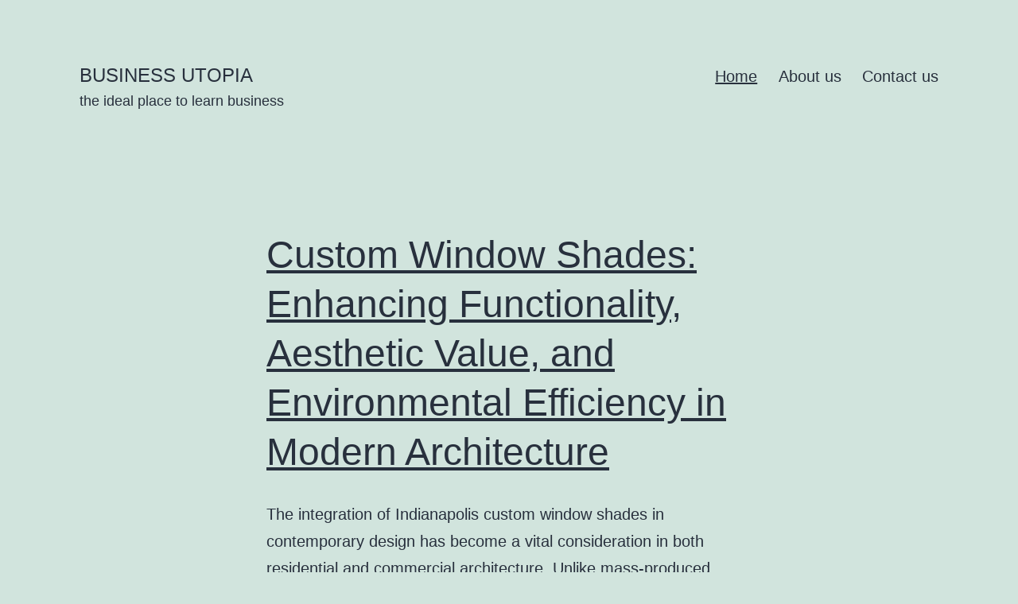

--- FILE ---
content_type: text/html; charset=UTF-8
request_url: https://www.eastsumba.com/Business,%20Industries,%20Management,%20Marketing,%20Finance,%20Services,%20Construction,%20Health/fence-cleaning/
body_size: 14807
content:
<!doctype html>
<html lang="en-US" >
<head>
	<meta charset="UTF-8" />
	<meta name="viewport" content="width=device-width, initial-scale=1.0" />
	<meta name='robots' content='index, follow, max-image-preview:large, max-snippet:-1, max-video-preview:-1' />

	<!-- This site is optimized with the Yoast SEO plugin v17.5 - https://yoast.com/wordpress/plugins/seo/ -->
	<title>Business Utopia - the ideal place to learn business</title>
	<meta name="description" content="the ideal place to learn business" />
	<link rel="canonical" href="https://www.eastsumba.com/" />
	<link rel="next" href="https://www.eastsumba.com/page/2/" />
	<meta property="og:locale" content="en_US" />
	<meta property="og:type" content="website" />
	<meta property="og:title" content="Business Utopia" />
	<meta property="og:description" content="the ideal place to learn business" />
	<meta property="og:url" content="https://www.eastsumba.com/" />
	<meta property="og:site_name" content="Business Utopia" />
	<meta name="twitter:card" content="summary_large_image" />
	<script type="application/ld+json" class="yoast-schema-graph">{"@context":"https://schema.org","@graph":[{"@type":"WebSite","@id":"https://www.eastsumba.com/#website","url":"https://www.eastsumba.com/","name":"Business Utopia","description":"the ideal place to learn business","potentialAction":[{"@type":"SearchAction","target":{"@type":"EntryPoint","urlTemplate":"https://www.eastsumba.com/?s={search_term_string}"},"query-input":"required name=search_term_string"}],"inLanguage":"en-US"},{"@type":"CollectionPage","@id":"https://www.eastsumba.com/#webpage","url":"https://www.eastsumba.com/","name":"Business Utopia - the ideal place to learn business","isPartOf":{"@id":"https://www.eastsumba.com/#website"},"description":"the ideal place to learn business","breadcrumb":{"@id":"https://www.eastsumba.com/#breadcrumb"},"inLanguage":"en-US","potentialAction":[{"@type":"ReadAction","target":["https://www.eastsumba.com/"]}]},{"@type":"BreadcrumbList","@id":"https://www.eastsumba.com/#breadcrumb","itemListElement":[{"@type":"ListItem","position":1,"name":"Home"}]}]}</script>
	<!-- / Yoast SEO plugin. -->


<link rel="alternate" type="application/rss+xml" title="Business Utopia &raquo; Feed" href="https://www.eastsumba.com/feed/" />
<style id='wp-img-auto-sizes-contain-inline-css'>
img:is([sizes=auto i],[sizes^="auto," i]){contain-intrinsic-size:3000px 1500px}
/*# sourceURL=wp-img-auto-sizes-contain-inline-css */
</style>
<style id='wp-emoji-styles-inline-css'>

	img.wp-smiley, img.emoji {
		display: inline !important;
		border: none !important;
		box-shadow: none !important;
		height: 1em !important;
		width: 1em !important;
		margin: 0 0.07em !important;
		vertical-align: -0.1em !important;
		background: none !important;
		padding: 0 !important;
	}
/*# sourceURL=wp-emoji-styles-inline-css */
</style>
<style id='wp-block-library-inline-css'>
:root{--wp-block-synced-color:#7a00df;--wp-block-synced-color--rgb:122,0,223;--wp-bound-block-color:var(--wp-block-synced-color);--wp-editor-canvas-background:#ddd;--wp-admin-theme-color:#007cba;--wp-admin-theme-color--rgb:0,124,186;--wp-admin-theme-color-darker-10:#006ba1;--wp-admin-theme-color-darker-10--rgb:0,107,160.5;--wp-admin-theme-color-darker-20:#005a87;--wp-admin-theme-color-darker-20--rgb:0,90,135;--wp-admin-border-width-focus:2px}@media (min-resolution:192dpi){:root{--wp-admin-border-width-focus:1.5px}}.wp-element-button{cursor:pointer}:root .has-very-light-gray-background-color{background-color:#eee}:root .has-very-dark-gray-background-color{background-color:#313131}:root .has-very-light-gray-color{color:#eee}:root .has-very-dark-gray-color{color:#313131}:root .has-vivid-green-cyan-to-vivid-cyan-blue-gradient-background{background:linear-gradient(135deg,#00d084,#0693e3)}:root .has-purple-crush-gradient-background{background:linear-gradient(135deg,#34e2e4,#4721fb 50%,#ab1dfe)}:root .has-hazy-dawn-gradient-background{background:linear-gradient(135deg,#faaca8,#dad0ec)}:root .has-subdued-olive-gradient-background{background:linear-gradient(135deg,#fafae1,#67a671)}:root .has-atomic-cream-gradient-background{background:linear-gradient(135deg,#fdd79a,#004a59)}:root .has-nightshade-gradient-background{background:linear-gradient(135deg,#330968,#31cdcf)}:root .has-midnight-gradient-background{background:linear-gradient(135deg,#020381,#2874fc)}:root{--wp--preset--font-size--normal:16px;--wp--preset--font-size--huge:42px}.has-regular-font-size{font-size:1em}.has-larger-font-size{font-size:2.625em}.has-normal-font-size{font-size:var(--wp--preset--font-size--normal)}.has-huge-font-size{font-size:var(--wp--preset--font-size--huge)}.has-text-align-center{text-align:center}.has-text-align-left{text-align:left}.has-text-align-right{text-align:right}.has-fit-text{white-space:nowrap!important}#end-resizable-editor-section{display:none}.aligncenter{clear:both}.items-justified-left{justify-content:flex-start}.items-justified-center{justify-content:center}.items-justified-right{justify-content:flex-end}.items-justified-space-between{justify-content:space-between}.screen-reader-text{border:0;clip-path:inset(50%);height:1px;margin:-1px;overflow:hidden;padding:0;position:absolute;width:1px;word-wrap:normal!important}.screen-reader-text:focus{background-color:#ddd;clip-path:none;color:#444;display:block;font-size:1em;height:auto;left:5px;line-height:normal;padding:15px 23px 14px;text-decoration:none;top:5px;width:auto;z-index:100000}html :where(.has-border-color){border-style:solid}html :where([style*=border-top-color]){border-top-style:solid}html :where([style*=border-right-color]){border-right-style:solid}html :where([style*=border-bottom-color]){border-bottom-style:solid}html :where([style*=border-left-color]){border-left-style:solid}html :where([style*=border-width]){border-style:solid}html :where([style*=border-top-width]){border-top-style:solid}html :where([style*=border-right-width]){border-right-style:solid}html :where([style*=border-bottom-width]){border-bottom-style:solid}html :where([style*=border-left-width]){border-left-style:solid}html :where(img[class*=wp-image-]){height:auto;max-width:100%}:where(figure){margin:0 0 1em}html :where(.is-position-sticky){--wp-admin--admin-bar--position-offset:var(--wp-admin--admin-bar--height,0px)}@media screen and (max-width:600px){html :where(.is-position-sticky){--wp-admin--admin-bar--position-offset:0px}}

/*# sourceURL=wp-block-library-inline-css */
</style><style id='wp-block-archives-inline-css'>
.wp-block-archives{box-sizing:border-box}.wp-block-archives-dropdown label{display:block}
/*# sourceURL=https://www.eastsumba.com/wp-includes/blocks/archives/style.min.css */
</style>
<style id='wp-block-categories-inline-css'>
.wp-block-categories{box-sizing:border-box}.wp-block-categories.alignleft{margin-right:2em}.wp-block-categories.alignright{margin-left:2em}.wp-block-categories.wp-block-categories-dropdown.aligncenter{text-align:center}.wp-block-categories .wp-block-categories__label{display:block;width:100%}
/*# sourceURL=https://www.eastsumba.com/wp-includes/blocks/categories/style.min.css */
</style>
<style id='wp-block-heading-inline-css'>
h1:where(.wp-block-heading).has-background,h2:where(.wp-block-heading).has-background,h3:where(.wp-block-heading).has-background,h4:where(.wp-block-heading).has-background,h5:where(.wp-block-heading).has-background,h6:where(.wp-block-heading).has-background{padding:1.25em 2.375em}h1.has-text-align-left[style*=writing-mode]:where([style*=vertical-lr]),h1.has-text-align-right[style*=writing-mode]:where([style*=vertical-rl]),h2.has-text-align-left[style*=writing-mode]:where([style*=vertical-lr]),h2.has-text-align-right[style*=writing-mode]:where([style*=vertical-rl]),h3.has-text-align-left[style*=writing-mode]:where([style*=vertical-lr]),h3.has-text-align-right[style*=writing-mode]:where([style*=vertical-rl]),h4.has-text-align-left[style*=writing-mode]:where([style*=vertical-lr]),h4.has-text-align-right[style*=writing-mode]:where([style*=vertical-rl]),h5.has-text-align-left[style*=writing-mode]:where([style*=vertical-lr]),h5.has-text-align-right[style*=writing-mode]:where([style*=vertical-rl]),h6.has-text-align-left[style*=writing-mode]:where([style*=vertical-lr]),h6.has-text-align-right[style*=writing-mode]:where([style*=vertical-rl]){rotate:180deg}
/*# sourceURL=https://www.eastsumba.com/wp-includes/blocks/heading/style.min.css */
</style>
<style id='wp-block-latest-comments-inline-css'>
ol.wp-block-latest-comments{box-sizing:border-box;margin-left:0}:where(.wp-block-latest-comments:not([style*=line-height] .wp-block-latest-comments__comment)){line-height:1.1}:where(.wp-block-latest-comments:not([style*=line-height] .wp-block-latest-comments__comment-excerpt p)){line-height:1.8}.has-dates :where(.wp-block-latest-comments:not([style*=line-height])),.has-excerpts :where(.wp-block-latest-comments:not([style*=line-height])){line-height:1.5}.wp-block-latest-comments .wp-block-latest-comments{padding-left:0}.wp-block-latest-comments__comment{list-style:none;margin-bottom:1em}.has-avatars .wp-block-latest-comments__comment{list-style:none;min-height:2.25em}.has-avatars .wp-block-latest-comments__comment .wp-block-latest-comments__comment-excerpt,.has-avatars .wp-block-latest-comments__comment .wp-block-latest-comments__comment-meta{margin-left:3.25em}.wp-block-latest-comments__comment-excerpt p{font-size:.875em;margin:.36em 0 1.4em}.wp-block-latest-comments__comment-date{display:block;font-size:.75em}.wp-block-latest-comments .avatar,.wp-block-latest-comments__comment-avatar{border-radius:1.5em;display:block;float:left;height:2.5em;margin-right:.75em;width:2.5em}.wp-block-latest-comments[class*=-font-size] a,.wp-block-latest-comments[style*=font-size] a{font-size:inherit}
/*# sourceURL=https://www.eastsumba.com/wp-includes/blocks/latest-comments/style.min.css */
</style>
<style id='wp-block-latest-posts-inline-css'>
.wp-block-latest-posts{box-sizing:border-box}.wp-block-latest-posts.alignleft{margin-right:2em}.wp-block-latest-posts.alignright{margin-left:2em}.wp-block-latest-posts.wp-block-latest-posts__list{list-style:none}.wp-block-latest-posts.wp-block-latest-posts__list li{clear:both;overflow-wrap:break-word}.wp-block-latest-posts.is-grid{display:flex;flex-wrap:wrap}.wp-block-latest-posts.is-grid li{margin:0 1.25em 1.25em 0;width:100%}@media (min-width:600px){.wp-block-latest-posts.columns-2 li{width:calc(50% - .625em)}.wp-block-latest-posts.columns-2 li:nth-child(2n){margin-right:0}.wp-block-latest-posts.columns-3 li{width:calc(33.33333% - .83333em)}.wp-block-latest-posts.columns-3 li:nth-child(3n){margin-right:0}.wp-block-latest-posts.columns-4 li{width:calc(25% - .9375em)}.wp-block-latest-posts.columns-4 li:nth-child(4n){margin-right:0}.wp-block-latest-posts.columns-5 li{width:calc(20% - 1em)}.wp-block-latest-posts.columns-5 li:nth-child(5n){margin-right:0}.wp-block-latest-posts.columns-6 li{width:calc(16.66667% - 1.04167em)}.wp-block-latest-posts.columns-6 li:nth-child(6n){margin-right:0}}:root :where(.wp-block-latest-posts.is-grid){padding:0}:root :where(.wp-block-latest-posts.wp-block-latest-posts__list){padding-left:0}.wp-block-latest-posts__post-author,.wp-block-latest-posts__post-date{display:block;font-size:.8125em}.wp-block-latest-posts__post-excerpt,.wp-block-latest-posts__post-full-content{margin-bottom:1em;margin-top:.5em}.wp-block-latest-posts__featured-image a{display:inline-block}.wp-block-latest-posts__featured-image img{height:auto;max-width:100%;width:auto}.wp-block-latest-posts__featured-image.alignleft{float:left;margin-right:1em}.wp-block-latest-posts__featured-image.alignright{float:right;margin-left:1em}.wp-block-latest-posts__featured-image.aligncenter{margin-bottom:1em;text-align:center}
/*# sourceURL=https://www.eastsumba.com/wp-includes/blocks/latest-posts/style.min.css */
</style>
<style id='wp-block-search-inline-css'>
.wp-block-search__button{margin-left:10px;word-break:normal}.wp-block-search__button.has-icon{line-height:0}.wp-block-search__button svg{height:1.25em;min-height:24px;min-width:24px;width:1.25em;fill:currentColor;vertical-align:text-bottom}:where(.wp-block-search__button){border:1px solid #ccc;padding:6px 10px}.wp-block-search__inside-wrapper{display:flex;flex:auto;flex-wrap:nowrap;max-width:100%}.wp-block-search__label{width:100%}.wp-block-search.wp-block-search__button-only .wp-block-search__button{box-sizing:border-box;display:flex;flex-shrink:0;justify-content:center;margin-left:0;max-width:100%}.wp-block-search.wp-block-search__button-only .wp-block-search__inside-wrapper{min-width:0!important;transition-property:width}.wp-block-search.wp-block-search__button-only .wp-block-search__input{flex-basis:100%;transition-duration:.3s}.wp-block-search.wp-block-search__button-only.wp-block-search__searchfield-hidden,.wp-block-search.wp-block-search__button-only.wp-block-search__searchfield-hidden .wp-block-search__inside-wrapper{overflow:hidden}.wp-block-search.wp-block-search__button-only.wp-block-search__searchfield-hidden .wp-block-search__input{border-left-width:0!important;border-right-width:0!important;flex-basis:0;flex-grow:0;margin:0;min-width:0!important;padding-left:0!important;padding-right:0!important;width:0!important}:where(.wp-block-search__input){appearance:none;border:1px solid #949494;flex-grow:1;font-family:inherit;font-size:inherit;font-style:inherit;font-weight:inherit;letter-spacing:inherit;line-height:inherit;margin-left:0;margin-right:0;min-width:3rem;padding:8px;text-decoration:unset!important;text-transform:inherit}:where(.wp-block-search__button-inside .wp-block-search__inside-wrapper){background-color:#fff;border:1px solid #949494;box-sizing:border-box;padding:4px}:where(.wp-block-search__button-inside .wp-block-search__inside-wrapper) .wp-block-search__input{border:none;border-radius:0;padding:0 4px}:where(.wp-block-search__button-inside .wp-block-search__inside-wrapper) .wp-block-search__input:focus{outline:none}:where(.wp-block-search__button-inside .wp-block-search__inside-wrapper) :where(.wp-block-search__button){padding:4px 8px}.wp-block-search.aligncenter .wp-block-search__inside-wrapper{margin:auto}.wp-block[data-align=right] .wp-block-search.wp-block-search__button-only .wp-block-search__inside-wrapper{float:right}
/*# sourceURL=https://www.eastsumba.com/wp-includes/blocks/search/style.min.css */
</style>
<style id='wp-block-search-theme-inline-css'>
.wp-block-search .wp-block-search__label{font-weight:700}.wp-block-search__button{border:1px solid #ccc;padding:.375em .625em}
/*# sourceURL=https://www.eastsumba.com/wp-includes/blocks/search/theme.min.css */
</style>
<style id='wp-block-group-inline-css'>
.wp-block-group{box-sizing:border-box}:where(.wp-block-group.wp-block-group-is-layout-constrained){position:relative}
/*# sourceURL=https://www.eastsumba.com/wp-includes/blocks/group/style.min.css */
</style>
<style id='wp-block-group-theme-inline-css'>
:where(.wp-block-group.has-background){padding:1.25em 2.375em}
/*# sourceURL=https://www.eastsumba.com/wp-includes/blocks/group/theme.min.css */
</style>
<style id='global-styles-inline-css'>
:root{--wp--preset--aspect-ratio--square: 1;--wp--preset--aspect-ratio--4-3: 4/3;--wp--preset--aspect-ratio--3-4: 3/4;--wp--preset--aspect-ratio--3-2: 3/2;--wp--preset--aspect-ratio--2-3: 2/3;--wp--preset--aspect-ratio--16-9: 16/9;--wp--preset--aspect-ratio--9-16: 9/16;--wp--preset--color--black: #000000;--wp--preset--color--cyan-bluish-gray: #abb8c3;--wp--preset--color--white: #FFFFFF;--wp--preset--color--pale-pink: #f78da7;--wp--preset--color--vivid-red: #cf2e2e;--wp--preset--color--luminous-vivid-orange: #ff6900;--wp--preset--color--luminous-vivid-amber: #fcb900;--wp--preset--color--light-green-cyan: #7bdcb5;--wp--preset--color--vivid-green-cyan: #00d084;--wp--preset--color--pale-cyan-blue: #8ed1fc;--wp--preset--color--vivid-cyan-blue: #0693e3;--wp--preset--color--vivid-purple: #9b51e0;--wp--preset--color--dark-gray: #28303D;--wp--preset--color--gray: #39414D;--wp--preset--color--green: #D1E4DD;--wp--preset--color--blue: #D1DFE4;--wp--preset--color--purple: #D1D1E4;--wp--preset--color--red: #E4D1D1;--wp--preset--color--orange: #E4DAD1;--wp--preset--color--yellow: #EEEADD;--wp--preset--gradient--vivid-cyan-blue-to-vivid-purple: linear-gradient(135deg,rgb(6,147,227) 0%,rgb(155,81,224) 100%);--wp--preset--gradient--light-green-cyan-to-vivid-green-cyan: linear-gradient(135deg,rgb(122,220,180) 0%,rgb(0,208,130) 100%);--wp--preset--gradient--luminous-vivid-amber-to-luminous-vivid-orange: linear-gradient(135deg,rgb(252,185,0) 0%,rgb(255,105,0) 100%);--wp--preset--gradient--luminous-vivid-orange-to-vivid-red: linear-gradient(135deg,rgb(255,105,0) 0%,rgb(207,46,46) 100%);--wp--preset--gradient--very-light-gray-to-cyan-bluish-gray: linear-gradient(135deg,rgb(238,238,238) 0%,rgb(169,184,195) 100%);--wp--preset--gradient--cool-to-warm-spectrum: linear-gradient(135deg,rgb(74,234,220) 0%,rgb(151,120,209) 20%,rgb(207,42,186) 40%,rgb(238,44,130) 60%,rgb(251,105,98) 80%,rgb(254,248,76) 100%);--wp--preset--gradient--blush-light-purple: linear-gradient(135deg,rgb(255,206,236) 0%,rgb(152,150,240) 100%);--wp--preset--gradient--blush-bordeaux: linear-gradient(135deg,rgb(254,205,165) 0%,rgb(254,45,45) 50%,rgb(107,0,62) 100%);--wp--preset--gradient--luminous-dusk: linear-gradient(135deg,rgb(255,203,112) 0%,rgb(199,81,192) 50%,rgb(65,88,208) 100%);--wp--preset--gradient--pale-ocean: linear-gradient(135deg,rgb(255,245,203) 0%,rgb(182,227,212) 50%,rgb(51,167,181) 100%);--wp--preset--gradient--electric-grass: linear-gradient(135deg,rgb(202,248,128) 0%,rgb(113,206,126) 100%);--wp--preset--gradient--midnight: linear-gradient(135deg,rgb(2,3,129) 0%,rgb(40,116,252) 100%);--wp--preset--gradient--purple-to-yellow: linear-gradient(160deg, #D1D1E4 0%, #EEEADD 100%);--wp--preset--gradient--yellow-to-purple: linear-gradient(160deg, #EEEADD 0%, #D1D1E4 100%);--wp--preset--gradient--green-to-yellow: linear-gradient(160deg, #D1E4DD 0%, #EEEADD 100%);--wp--preset--gradient--yellow-to-green: linear-gradient(160deg, #EEEADD 0%, #D1E4DD 100%);--wp--preset--gradient--red-to-yellow: linear-gradient(160deg, #E4D1D1 0%, #EEEADD 100%);--wp--preset--gradient--yellow-to-red: linear-gradient(160deg, #EEEADD 0%, #E4D1D1 100%);--wp--preset--gradient--purple-to-red: linear-gradient(160deg, #D1D1E4 0%, #E4D1D1 100%);--wp--preset--gradient--red-to-purple: linear-gradient(160deg, #E4D1D1 0%, #D1D1E4 100%);--wp--preset--font-size--small: 18px;--wp--preset--font-size--medium: 20px;--wp--preset--font-size--large: 24px;--wp--preset--font-size--x-large: 42px;--wp--preset--font-size--extra-small: 16px;--wp--preset--font-size--normal: 20px;--wp--preset--font-size--extra-large: 40px;--wp--preset--font-size--huge: 96px;--wp--preset--font-size--gigantic: 144px;--wp--preset--spacing--20: 0.44rem;--wp--preset--spacing--30: 0.67rem;--wp--preset--spacing--40: 1rem;--wp--preset--spacing--50: 1.5rem;--wp--preset--spacing--60: 2.25rem;--wp--preset--spacing--70: 3.38rem;--wp--preset--spacing--80: 5.06rem;--wp--preset--shadow--natural: 6px 6px 9px rgba(0, 0, 0, 0.2);--wp--preset--shadow--deep: 12px 12px 50px rgba(0, 0, 0, 0.4);--wp--preset--shadow--sharp: 6px 6px 0px rgba(0, 0, 0, 0.2);--wp--preset--shadow--outlined: 6px 6px 0px -3px rgb(255, 255, 255), 6px 6px rgb(0, 0, 0);--wp--preset--shadow--crisp: 6px 6px 0px rgb(0, 0, 0);}:where(.is-layout-flex){gap: 0.5em;}:where(.is-layout-grid){gap: 0.5em;}body .is-layout-flex{display: flex;}.is-layout-flex{flex-wrap: wrap;align-items: center;}.is-layout-flex > :is(*, div){margin: 0;}body .is-layout-grid{display: grid;}.is-layout-grid > :is(*, div){margin: 0;}:where(.wp-block-columns.is-layout-flex){gap: 2em;}:where(.wp-block-columns.is-layout-grid){gap: 2em;}:where(.wp-block-post-template.is-layout-flex){gap: 1.25em;}:where(.wp-block-post-template.is-layout-grid){gap: 1.25em;}.has-black-color{color: var(--wp--preset--color--black) !important;}.has-cyan-bluish-gray-color{color: var(--wp--preset--color--cyan-bluish-gray) !important;}.has-white-color{color: var(--wp--preset--color--white) !important;}.has-pale-pink-color{color: var(--wp--preset--color--pale-pink) !important;}.has-vivid-red-color{color: var(--wp--preset--color--vivid-red) !important;}.has-luminous-vivid-orange-color{color: var(--wp--preset--color--luminous-vivid-orange) !important;}.has-luminous-vivid-amber-color{color: var(--wp--preset--color--luminous-vivid-amber) !important;}.has-light-green-cyan-color{color: var(--wp--preset--color--light-green-cyan) !important;}.has-vivid-green-cyan-color{color: var(--wp--preset--color--vivid-green-cyan) !important;}.has-pale-cyan-blue-color{color: var(--wp--preset--color--pale-cyan-blue) !important;}.has-vivid-cyan-blue-color{color: var(--wp--preset--color--vivid-cyan-blue) !important;}.has-vivid-purple-color{color: var(--wp--preset--color--vivid-purple) !important;}.has-black-background-color{background-color: var(--wp--preset--color--black) !important;}.has-cyan-bluish-gray-background-color{background-color: var(--wp--preset--color--cyan-bluish-gray) !important;}.has-white-background-color{background-color: var(--wp--preset--color--white) !important;}.has-pale-pink-background-color{background-color: var(--wp--preset--color--pale-pink) !important;}.has-vivid-red-background-color{background-color: var(--wp--preset--color--vivid-red) !important;}.has-luminous-vivid-orange-background-color{background-color: var(--wp--preset--color--luminous-vivid-orange) !important;}.has-luminous-vivid-amber-background-color{background-color: var(--wp--preset--color--luminous-vivid-amber) !important;}.has-light-green-cyan-background-color{background-color: var(--wp--preset--color--light-green-cyan) !important;}.has-vivid-green-cyan-background-color{background-color: var(--wp--preset--color--vivid-green-cyan) !important;}.has-pale-cyan-blue-background-color{background-color: var(--wp--preset--color--pale-cyan-blue) !important;}.has-vivid-cyan-blue-background-color{background-color: var(--wp--preset--color--vivid-cyan-blue) !important;}.has-vivid-purple-background-color{background-color: var(--wp--preset--color--vivid-purple) !important;}.has-black-border-color{border-color: var(--wp--preset--color--black) !important;}.has-cyan-bluish-gray-border-color{border-color: var(--wp--preset--color--cyan-bluish-gray) !important;}.has-white-border-color{border-color: var(--wp--preset--color--white) !important;}.has-pale-pink-border-color{border-color: var(--wp--preset--color--pale-pink) !important;}.has-vivid-red-border-color{border-color: var(--wp--preset--color--vivid-red) !important;}.has-luminous-vivid-orange-border-color{border-color: var(--wp--preset--color--luminous-vivid-orange) !important;}.has-luminous-vivid-amber-border-color{border-color: var(--wp--preset--color--luminous-vivid-amber) !important;}.has-light-green-cyan-border-color{border-color: var(--wp--preset--color--light-green-cyan) !important;}.has-vivid-green-cyan-border-color{border-color: var(--wp--preset--color--vivid-green-cyan) !important;}.has-pale-cyan-blue-border-color{border-color: var(--wp--preset--color--pale-cyan-blue) !important;}.has-vivid-cyan-blue-border-color{border-color: var(--wp--preset--color--vivid-cyan-blue) !important;}.has-vivid-purple-border-color{border-color: var(--wp--preset--color--vivid-purple) !important;}.has-vivid-cyan-blue-to-vivid-purple-gradient-background{background: var(--wp--preset--gradient--vivid-cyan-blue-to-vivid-purple) !important;}.has-light-green-cyan-to-vivid-green-cyan-gradient-background{background: var(--wp--preset--gradient--light-green-cyan-to-vivid-green-cyan) !important;}.has-luminous-vivid-amber-to-luminous-vivid-orange-gradient-background{background: var(--wp--preset--gradient--luminous-vivid-amber-to-luminous-vivid-orange) !important;}.has-luminous-vivid-orange-to-vivid-red-gradient-background{background: var(--wp--preset--gradient--luminous-vivid-orange-to-vivid-red) !important;}.has-very-light-gray-to-cyan-bluish-gray-gradient-background{background: var(--wp--preset--gradient--very-light-gray-to-cyan-bluish-gray) !important;}.has-cool-to-warm-spectrum-gradient-background{background: var(--wp--preset--gradient--cool-to-warm-spectrum) !important;}.has-blush-light-purple-gradient-background{background: var(--wp--preset--gradient--blush-light-purple) !important;}.has-blush-bordeaux-gradient-background{background: var(--wp--preset--gradient--blush-bordeaux) !important;}.has-luminous-dusk-gradient-background{background: var(--wp--preset--gradient--luminous-dusk) !important;}.has-pale-ocean-gradient-background{background: var(--wp--preset--gradient--pale-ocean) !important;}.has-electric-grass-gradient-background{background: var(--wp--preset--gradient--electric-grass) !important;}.has-midnight-gradient-background{background: var(--wp--preset--gradient--midnight) !important;}.has-small-font-size{font-size: var(--wp--preset--font-size--small) !important;}.has-medium-font-size{font-size: var(--wp--preset--font-size--medium) !important;}.has-large-font-size{font-size: var(--wp--preset--font-size--large) !important;}.has-x-large-font-size{font-size: var(--wp--preset--font-size--x-large) !important;}
/*# sourceURL=global-styles-inline-css */
</style>

<style id='classic-theme-styles-inline-css'>
/*! This file is auto-generated */
.wp-block-button__link{color:#fff;background-color:#32373c;border-radius:9999px;box-shadow:none;text-decoration:none;padding:calc(.667em + 2px) calc(1.333em + 2px);font-size:1.125em}.wp-block-file__button{background:#32373c;color:#fff;text-decoration:none}
/*# sourceURL=/wp-includes/css/classic-themes.min.css */
</style>
<link rel='stylesheet' id='twenty-twenty-one-custom-color-overrides-css' href='https://www.eastsumba.com/wp-content/themes/twentytwentyone/assets/css/custom-color-overrides.css?ver=2.7' media='all' />
<link rel='stylesheet' id='contact-form-7-css' href='https://www.eastsumba.com/wp-content/plugins/contact-form-7/includes/css/styles.css?ver=5.5.2' media='all' />
<link rel='stylesheet' id='twenty-twenty-one-style-css' href='https://www.eastsumba.com/wp-content/themes/twentytwentyone/style.css?ver=2.7' media='all' />
<link rel='stylesheet' id='twenty-twenty-one-print-style-css' href='https://www.eastsumba.com/wp-content/themes/twentytwentyone/assets/css/print.css?ver=2.7' media='print' />
<script id="twenty-twenty-one-ie11-polyfills-js-after">
( Element.prototype.matches && Element.prototype.closest && window.NodeList && NodeList.prototype.forEach ) || document.write( '<script src="https://www.eastsumba.com/wp-content/themes/twentytwentyone/assets/js/polyfills.js?ver=2.7"></scr' + 'ipt>' );
//# sourceURL=twenty-twenty-one-ie11-polyfills-js-after
</script>
<script src="https://www.eastsumba.com/wp-content/themes/twentytwentyone/assets/js/primary-navigation.js?ver=2.7" id="twenty-twenty-one-primary-navigation-script-js" defer data-wp-strategy="defer"></script>
<link rel="https://api.w.org/" href="https://www.eastsumba.com/wp-json/" /><link rel="EditURI" type="application/rsd+xml" title="RSD" href="https://www.eastsumba.com/xmlrpc.php?rsd" />
<meta name="generator" content="WordPress 6.9" />
</head>

<body class="home blog wp-embed-responsive wp-theme-twentytwentyone is-light-theme no-js hfeed has-main-navigation">
<div id="page" class="site">
	<a class="skip-link screen-reader-text" href="#content">
		Skip to content	</a>

	
<header id="masthead" class="site-header has-title-and-tagline has-menu">

	

<div class="site-branding">

	
						<h1 class="site-title">Business Utopia</h1>
			
			<p class="site-description">
			the ideal place to learn business		</p>
	</div><!-- .site-branding -->
	
	<nav id="site-navigation" class="primary-navigation" aria-label="Primary menu">
		<div class="menu-button-container">
			<button id="primary-mobile-menu" class="button" aria-controls="primary-menu-list" aria-expanded="false">
				<span class="dropdown-icon open">Menu					<svg class="svg-icon" width="24" height="24" aria-hidden="true" role="img" focusable="false" viewBox="0 0 24 24" fill="none" xmlns="http://www.w3.org/2000/svg"><path fill-rule="evenodd" clip-rule="evenodd" d="M4.5 6H19.5V7.5H4.5V6ZM4.5 12H19.5V13.5H4.5V12ZM19.5 18H4.5V19.5H19.5V18Z" fill="currentColor"/></svg>				</span>
				<span class="dropdown-icon close">Close					<svg class="svg-icon" width="24" height="24" aria-hidden="true" role="img" focusable="false" viewBox="0 0 24 24" fill="none" xmlns="http://www.w3.org/2000/svg"><path fill-rule="evenodd" clip-rule="evenodd" d="M12 10.9394L5.53033 4.46973L4.46967 5.53039L10.9393 12.0001L4.46967 18.4697L5.53033 19.5304L12 13.0607L18.4697 19.5304L19.5303 18.4697L13.0607 12.0001L19.5303 5.53039L18.4697 4.46973L12 10.9394Z" fill="currentColor"/></svg>				</span>
			</button><!-- #primary-mobile-menu -->
		</div><!-- .menu-button-container -->
		<div class="primary-menu-container"><ul id="primary-menu-list" class="menu-wrapper"><li id="menu-item-17" class="menu-item menu-item-type-custom menu-item-object-custom current-menu-item menu-item-home menu-item-17"><a href="https://www.eastsumba.com/">Home</a></li>
<li id="menu-item-18" class="menu-item menu-item-type-post_type menu-item-object-page menu-item-18"><a href="https://www.eastsumba.com/about-us/">About us</a></li>
<li id="menu-item-19" class="menu-item menu-item-type-post_type menu-item-object-page menu-item-19"><a href="https://www.eastsumba.com/contact-us/">Contact us</a></li>
</ul></div>	</nav><!-- #site-navigation -->
	
</header><!-- #masthead -->

	<div id="content" class="site-content">
		<div id="primary" class="content-area">
			<main id="main" class="site-main">



<article id="post-160" class="post-160 post type-post status-publish format-standard hentry category-smart-home-integration tag-automated-blinds tag-automated-shades tag-best-custom-window-treatments tag-custom-awnings tag-custom-shutters tag-draperies tag-exterior-screens tag-smart-blind-premier-provider tag-smart-blinds tag-window-shades entry">

	
<header class="entry-header">
	<h2 class="entry-title default-max-width"><a href="https://www.eastsumba.com/custom-window-shades-enhancing-functionality-aesthetic-value-and-environmental-efficiency-in-modern-architecture/">Custom Window Shades: Enhancing Functionality, Aesthetic Value, and Environmental Efficiency in Modern Architecture</a></h2></header><!-- .entry-header -->

	<div class="entry-content">
		<p>The integration of Indianapolis custom window shades in contemporary design has become a vital consideration in both residential and commercial architecture. Unlike mass-produced alternatives, custom window shades are tailored to meet specific needs of space, function, and style. This level of personalization allows homeowners, interior designers, and architects to align window treatments with broader design&hellip; <a class="more-link" href="https://www.eastsumba.com/custom-window-shades-enhancing-functionality-aesthetic-value-and-environmental-efficiency-in-modern-architecture/">Continue reading <span class="screen-reader-text">Custom Window Shades: Enhancing Functionality, Aesthetic Value, and Environmental Efficiency in Modern Architecture</span></a></p>
	</div><!-- .entry-content -->

	<footer class="entry-footer default-max-width">
		<span class="posted-on">Published <time class="entry-date published updated" datetime="2025-08-18T14:31:17+00:00">11/02/2021</time></span><div class="post-taxonomies"><span class="cat-links">Categorized as <a href="https://www.eastsumba.com/Business/smart-home-integration/" rel="category tag">Smart Home Integration</a> </span><span class="tags-links">Tagged <a href="https://www.eastsumba.com/Business,%20Industries,%20Management,%20Marketing,%20Finance,%20Services,%20Construction,%20Health/automated-blinds/" rel="tag">Automated Blinds</a>, <a href="https://www.eastsumba.com/Business,%20Industries,%20Management,%20Marketing,%20Finance,%20Services,%20Construction,%20Health/automated-shades/" rel="tag">Automated Shades</a>, <a href="https://www.eastsumba.com/Business,%20Industries,%20Management,%20Marketing,%20Finance,%20Services,%20Construction,%20Health/best-custom-window-treatments/" rel="tag">Best Custom Window Treatments</a>, <a href="https://www.eastsumba.com/Business,%20Industries,%20Management,%20Marketing,%20Finance,%20Services,%20Construction,%20Health/custom-awnings/" rel="tag">Custom Awnings</a>, <a href="https://www.eastsumba.com/Business,%20Industries,%20Management,%20Marketing,%20Finance,%20Services,%20Construction,%20Health/custom-shutters/" rel="tag">Custom Shutters</a>, <a href="https://www.eastsumba.com/Business,%20Industries,%20Management,%20Marketing,%20Finance,%20Services,%20Construction,%20Health/draperies/" rel="tag">Draperies</a>, <a href="https://www.eastsumba.com/Business,%20Industries,%20Management,%20Marketing,%20Finance,%20Services,%20Construction,%20Health/exterior-screens/" rel="tag">Exterior Screens</a>, <a href="https://www.eastsumba.com/Business,%20Industries,%20Management,%20Marketing,%20Finance,%20Services,%20Construction,%20Health/smart-blind-premier-provider/" rel="tag">Smart Blind Premier Provider</a>, <a href="https://www.eastsumba.com/Business,%20Industries,%20Management,%20Marketing,%20Finance,%20Services,%20Construction,%20Health/smart-blinds/" rel="tag">Smart Blinds</a>, <a href="https://www.eastsumba.com/Business,%20Industries,%20Management,%20Marketing,%20Finance,%20Services,%20Construction,%20Health/window-shades/" rel="tag">Window Shades</a></span></div>	</footer><!-- .entry-footer -->
</article><!-- #post-${ID} -->

<article id="post-156" class="post-156 post type-post status-publish format-standard hentry category-marketing-business tag-best-pv-panels tag-best-solar-panels tag-commercial-solar-power tag-ground-mount-solar tag-residential-panels tag-solar-maintenance tag-solar-repair tag-solarpanel-installation entry">

	
<header class="entry-header">
	<h2 class="entry-title default-max-width"><a href="https://www.eastsumba.com/harnessing-solar-power-in-urban-environments-the-growing-adoption-of-residential-solar-panels/">Harnessing Solar Power in Urban Environments: The Growing Adoption of Residential Solar Panels</a></h2></header><!-- .entry-header -->

	<div class="entry-content">
		<p>The transition toward renewable energy sources is reshaping urban landscapes across the United States, with Pittsburgh, Pennsylvania emerging as a significant locus for residential solar panel adoption. Historically recognized for its industrial roots and steel production, Pittsburgh has reinvented itself in recent decades through concerted efforts in environmental sustainability and technological innovation. Among these developments,&hellip; <a class="more-link" href="https://www.eastsumba.com/harnessing-solar-power-in-urban-environments-the-growing-adoption-of-residential-solar-panels/">Continue reading <span class="screen-reader-text">Harnessing Solar Power in Urban Environments: The Growing Adoption of Residential Solar Panels</span></a></p>
	</div><!-- .entry-content -->

	<footer class="entry-footer default-max-width">
		<span class="posted-on">Published <time class="entry-date published updated" datetime="2025-06-26T13:59:11+00:00">11/02/2021</time></span><div class="post-taxonomies"><span class="cat-links">Categorized as <a href="https://www.eastsumba.com/Business/marketing-business/" rel="category tag">Marketing/Business</a> </span><span class="tags-links">Tagged <a href="https://www.eastsumba.com/Business,%20Industries,%20Management,%20Marketing,%20Finance,%20Services,%20Construction,%20Health/best-pv-panels/" rel="tag">Best PV Panels</a>, <a href="https://www.eastsumba.com/Business,%20Industries,%20Management,%20Marketing,%20Finance,%20Services,%20Construction,%20Health/best-solar-panels/" rel="tag">Best Solar Panels</a>, <a href="https://www.eastsumba.com/Business,%20Industries,%20Management,%20Marketing,%20Finance,%20Services,%20Construction,%20Health/commercial-solar-power/" rel="tag">Commercial Solar Power</a>, <a href="https://www.eastsumba.com/Business,%20Industries,%20Management,%20Marketing,%20Finance,%20Services,%20Construction,%20Health/ground-mount-solar/" rel="tag">Ground Mount Solar</a>, <a href="https://www.eastsumba.com/Business,%20Industries,%20Management,%20Marketing,%20Finance,%20Services,%20Construction,%20Health/residential-panels/" rel="tag">Residential Panels</a>, <a href="https://www.eastsumba.com/Business,%20Industries,%20Management,%20Marketing,%20Finance,%20Services,%20Construction,%20Health/solar-maintenance/" rel="tag">Solar Maintenance</a>, <a href="https://www.eastsumba.com/Business,%20Industries,%20Management,%20Marketing,%20Finance,%20Services,%20Construction,%20Health/solar-repair/" rel="tag">Solar Repair</a>, <a href="https://www.eastsumba.com/Business,%20Industries,%20Management,%20Marketing,%20Finance,%20Services,%20Construction,%20Health/solarpanel-installation/" rel="tag">SolarPanel Installation</a></span></div>	</footer><!-- .entry-footer -->
</article><!-- #post-${ID} -->

<article id="post-149" class="post-149 post type-post status-publish format-standard hentry category-home-improvement tag-aluminum-fence tag-chain-link-fence tag-commercial-fencing tag-farm-fencing tag-fence-company tag-fence-contractor tag-fence-installation tag-privacy-fence tag-residential-fences tag-security-fencing tag-vinyl-fence tag-wood-fence entry">

	
<header class="entry-header">
	<h2 class="entry-title default-max-width"><a href="https://www.eastsumba.com/rust-and-corrosion-not-with-vinyl-fences/">Rust and Corrosion? Not With Vinyl Fences</a></h2></header><!-- .entry-header -->

	<div class="entry-content">
		<p>The secret to long-term durability and low maintenance is not just in the manufacturing process of vinyl fences. It’s also in the inorganic material that makes them strong enough to resist corrosion and rust and to stand up to the elements and harsh environments. This is why so many people are turning to vinyl fences&hellip; <a class="more-link" href="https://www.eastsumba.com/rust-and-corrosion-not-with-vinyl-fences/">Continue reading <span class="screen-reader-text">Rust and Corrosion? Not With Vinyl Fences</span></a></p>
	</div><!-- .entry-content -->

	<footer class="entry-footer default-max-width">
		<span class="posted-on">Published <time class="entry-date published updated" datetime="2023-06-20T02:22:00+00:00">11/02/2021</time></span><div class="post-taxonomies"><span class="cat-links">Categorized as <a href="https://www.eastsumba.com/Business/home-improvement/" rel="category tag">Home Improvement</a> </span><span class="tags-links">Tagged <a href="https://www.eastsumba.com/Business,%20Industries,%20Management,%20Marketing,%20Finance,%20Services,%20Construction,%20Health/aluminum-fence/" rel="tag">Aluminum Fence</a>, <a href="https://www.eastsumba.com/Business,%20Industries,%20Management,%20Marketing,%20Finance,%20Services,%20Construction,%20Health/chain-link-fence/" rel="tag">Chain Link Fence</a>, <a href="https://www.eastsumba.com/Business,%20Industries,%20Management,%20Marketing,%20Finance,%20Services,%20Construction,%20Health/commercial-fencing/" rel="tag">Commercial Fencing</a>, <a href="https://www.eastsumba.com/Business,%20Industries,%20Management,%20Marketing,%20Finance,%20Services,%20Construction,%20Health/farm-fencing/" rel="tag">Farm Fencing</a>, <a href="https://www.eastsumba.com/Business,%20Industries,%20Management,%20Marketing,%20Finance,%20Services,%20Construction,%20Health/fence-company/" rel="tag">Fence Company</a>, <a href="https://www.eastsumba.com/Business,%20Industries,%20Management,%20Marketing,%20Finance,%20Services,%20Construction,%20Health/fence-contractor/" rel="tag">Fence Contractor</a>, <a href="https://www.eastsumba.com/Business,%20Industries,%20Management,%20Marketing,%20Finance,%20Services,%20Construction,%20Health/fence-installation/" rel="tag">Fence Installation</a>, <a href="https://www.eastsumba.com/Business,%20Industries,%20Management,%20Marketing,%20Finance,%20Services,%20Construction,%20Health/privacy-fence/" rel="tag">Privacy Fence</a>, <a href="https://www.eastsumba.com/Business,%20Industries,%20Management,%20Marketing,%20Finance,%20Services,%20Construction,%20Health/residential-fences/" rel="tag">Residential Fences</a>, <a href="https://www.eastsumba.com/Business,%20Industries,%20Management,%20Marketing,%20Finance,%20Services,%20Construction,%20Health/security-fencing/" rel="tag">Security Fencing</a>, <a href="https://www.eastsumba.com/Business,%20Industries,%20Management,%20Marketing,%20Finance,%20Services,%20Construction,%20Health/vinyl-fence/" rel="tag">Vinyl Fence</a>, <a href="https://www.eastsumba.com/Business,%20Industries,%20Management,%20Marketing,%20Finance,%20Services,%20Construction,%20Health/wood-fence/" rel="tag">Wood Fence</a></span></div>	</footer><!-- .entry-footer -->
</article><!-- #post-${ID} -->

<article id="post-153" class="post-153 post type-post status-publish format-standard hentry category-marketing-business category-signs-graphics tag-business-sign tag-custom-signs tag-indoor-signs tag-outdoor-signs tag-sign-company tag-trade-show-display tag-vehicle-wraps tag-vinyl-signs tag-wayfinding-sings entry">

	
<header class="entry-header">
	<h2 class="entry-title default-max-width"><a href="https://www.eastsumba.com/indoor-signage-designing-for-impact-and-engagement/">Indoor Signage Designing for Impact and Engagement</a></h2></header><!-- .entry-header -->

	<div class="entry-content">
		<p>The products in your store may get customers through the door, but indoor signs help them stay there and enjoy an experience that will keep them coming back for more. With dazzling visuals that highlight your brand logo, inspirational murals, and company values, interior signage helps create a positive connection with your customers that lasts.&hellip; <a class="more-link" href="https://www.eastsumba.com/indoor-signage-designing-for-impact-and-engagement/">Continue reading <span class="screen-reader-text">Indoor Signage Designing for Impact and Engagement</span></a></p>
	</div><!-- .entry-content -->

	<footer class="entry-footer default-max-width">
		<span class="posted-on">Published <time class="entry-date published updated" datetime="2023-06-06T16:10:02+00:00">11/02/2021</time></span><div class="post-taxonomies"><span class="cat-links">Categorized as <a href="https://www.eastsumba.com/Business/marketing-business/" rel="category tag">Marketing/Business</a>, <a href="https://www.eastsumba.com/Business/signs-graphics/" rel="category tag">Signs &amp; Graphics</a> </span><span class="tags-links">Tagged <a href="https://www.eastsumba.com/Business,%20Industries,%20Management,%20Marketing,%20Finance,%20Services,%20Construction,%20Health/business-sign/" rel="tag">Business Sign</a>, <a href="https://www.eastsumba.com/Business,%20Industries,%20Management,%20Marketing,%20Finance,%20Services,%20Construction,%20Health/custom-signs/" rel="tag">Custom Signs</a>, <a href="https://www.eastsumba.com/Business,%20Industries,%20Management,%20Marketing,%20Finance,%20Services,%20Construction,%20Health/indoor-signs/" rel="tag">Indoor Signs</a>, <a href="https://www.eastsumba.com/Business,%20Industries,%20Management,%20Marketing,%20Finance,%20Services,%20Construction,%20Health/outdoor-signs/" rel="tag">Outdoor Signs</a>, <a href="https://www.eastsumba.com/Business,%20Industries,%20Management,%20Marketing,%20Finance,%20Services,%20Construction,%20Health/sign-company/" rel="tag">Sign Company</a>, <a href="https://www.eastsumba.com/Business,%20Industries,%20Management,%20Marketing,%20Finance,%20Services,%20Construction,%20Health/trade-show-display/" rel="tag">Trade Show Display</a>, <a href="https://www.eastsumba.com/Business,%20Industries,%20Management,%20Marketing,%20Finance,%20Services,%20Construction,%20Health/vehicle-wraps/" rel="tag">Vehicle Wraps</a>, <a href="https://www.eastsumba.com/Business,%20Industries,%20Management,%20Marketing,%20Finance,%20Services,%20Construction,%20Health/vinyl-signs/" rel="tag">Vinyl Signs</a>, <a href="https://www.eastsumba.com/Business,%20Industries,%20Management,%20Marketing,%20Finance,%20Services,%20Construction,%20Health/wayfinding-sings/" rel="tag">Wayfinding Sings</a></span></div>	</footer><!-- .entry-footer -->
</article><!-- #post-${ID} -->

<article id="post-145" class="post-145 post type-post status-publish format-standard hentry category-cleaning-maintenance tag-commercial-pressure-washing tag-concrete-cleaning tag-deck-cleaning tag-fence-cleaning tag-gutter-cleaning tag-power-washing tag-pressure-washing tag-residential-pressure-washing tag-roof-cleaning tag-window-cleaning entry">

	
<header class="entry-header">
	<h2 class="entry-title default-max-width"><a href="https://www.eastsumba.com/power-washing-a-lighter-more-effective-option/">Power Washing &#8211; A Lighter, More Effective Option</a></h2></header><!-- .entry-header -->

	<div class="entry-content">
		<p>Power washing is the process of using a high-pressure stream of water to clean a variety of different surfaces and objects. It can be used for a wide range of projects, from cleaning your driveway to painting your house. Professional power washers are a great way to ensure that your house looks great, but if&hellip; <a class="more-link" href="https://www.eastsumba.com/power-washing-a-lighter-more-effective-option/">Continue reading <span class="screen-reader-text">Power Washing &#8211; A Lighter, More Effective Option</span></a></p>
	</div><!-- .entry-content -->

	<footer class="entry-footer default-max-width">
		<span class="posted-on">Published <time class="entry-date published updated" datetime="2023-04-05T03:32:09+00:00">11/02/2021</time></span><div class="post-taxonomies"><span class="cat-links">Categorized as <a href="https://www.eastsumba.com/Business/cleaning-maintenance/" rel="category tag">Cleaning &amp; Maintenance</a> </span><span class="tags-links">Tagged <a href="https://www.eastsumba.com/Business,%20Industries,%20Management,%20Marketing,%20Finance,%20Services,%20Construction,%20Health/commercial-pressure-washing/" rel="tag">Commercial Pressure Washing</a>, <a href="https://www.eastsumba.com/Business,%20Industries,%20Management,%20Marketing,%20Finance,%20Services,%20Construction,%20Health/concrete-cleaning/" rel="tag">Concrete Cleaning</a>, <a href="https://www.eastsumba.com/Business,%20Industries,%20Management,%20Marketing,%20Finance,%20Services,%20Construction,%20Health/deck-cleaning/" rel="tag">Deck Cleaning</a>, <a href="https://www.eastsumba.com/Business,%20Industries,%20Management,%20Marketing,%20Finance,%20Services,%20Construction,%20Health/fence-cleaning/" rel="tag">Fence Cleaning</a>, <a href="https://www.eastsumba.com/Business,%20Industries,%20Management,%20Marketing,%20Finance,%20Services,%20Construction,%20Health/gutter-cleaning/" rel="tag">Gutter Cleaning</a>, <a href="https://www.eastsumba.com/Business,%20Industries,%20Management,%20Marketing,%20Finance,%20Services,%20Construction,%20Health/power-washing/" rel="tag">Power Washing</a>, <a href="https://www.eastsumba.com/Business,%20Industries,%20Management,%20Marketing,%20Finance,%20Services,%20Construction,%20Health/pressure-washing/" rel="tag">Pressure Washing</a>, <a href="https://www.eastsumba.com/Business,%20Industries,%20Management,%20Marketing,%20Finance,%20Services,%20Construction,%20Health/residential-pressure-washing/" rel="tag">Residential Pressure Washing</a>, <a href="https://www.eastsumba.com/Business,%20Industries,%20Management,%20Marketing,%20Finance,%20Services,%20Construction,%20Health/roof-cleaning/" rel="tag">Roof Cleaning</a>, <a href="https://www.eastsumba.com/Business,%20Industries,%20Management,%20Marketing,%20Finance,%20Services,%20Construction,%20Health/window-cleaning/" rel="tag">Window Cleaning</a></span></div>	</footer><!-- .entry-footer -->
</article><!-- #post-${ID} -->

<article id="post-141" class="post-141 post type-post status-publish format-standard hentry category-marketing-business category-printing-embroidery tag-apparel-t-shirt-printing tag-bag-printing tag-cap-embroidery tag-embroidery-services tag-large-format-printing tag-promotional-products tag-screen-printer entry">

	
<header class="entry-header">
	<h2 class="entry-title default-max-width"><a href="https://www.eastsumba.com/what-is-a-promotional-product/">What Is a Promotional Product?</a></h2></header><!-- .entry-header -->

	<div class="entry-content">
		<p>Promotional products are a great way to advertise your business or brand. They are custom printed with a logo, slogan, or tag line and can be used as giveaways at trade shows, fundraisers, and events. They can be customized with any company logo or message and are an inexpensive way to reach your target audience.&hellip; <a class="more-link" href="https://www.eastsumba.com/what-is-a-promotional-product/">Continue reading <span class="screen-reader-text">What Is a Promotional Product?</span></a></p>
	</div><!-- .entry-content -->

	<footer class="entry-footer default-max-width">
		<span class="posted-on">Published <time class="entry-date published updated" datetime="2023-02-25T07:52:06+00:00">11/02/2021</time></span><div class="post-taxonomies"><span class="cat-links">Categorized as <a href="https://www.eastsumba.com/Business/marketing-business/" rel="category tag">Marketing/Business</a>, <a href="https://www.eastsumba.com/Business/printing-embroidery/" rel="category tag">Printing &amp; Embroidery</a> </span><span class="tags-links">Tagged <a href="https://www.eastsumba.com/Business,%20Industries,%20Management,%20Marketing,%20Finance,%20Services,%20Construction,%20Health/apparel-t-shirt-printing/" rel="tag">Apparel &amp; T-Shirt Printing</a>, <a href="https://www.eastsumba.com/Business,%20Industries,%20Management,%20Marketing,%20Finance,%20Services,%20Construction,%20Health/bag-printing/" rel="tag">Bag Printing</a>, <a href="https://www.eastsumba.com/Business,%20Industries,%20Management,%20Marketing,%20Finance,%20Services,%20Construction,%20Health/cap-embroidery/" rel="tag">Cap Embroidery</a>, <a href="https://www.eastsumba.com/Business,%20Industries,%20Management,%20Marketing,%20Finance,%20Services,%20Construction,%20Health/embroidery-services/" rel="tag">Embroidery Services</a>, <a href="https://www.eastsumba.com/Business,%20Industries,%20Management,%20Marketing,%20Finance,%20Services,%20Construction,%20Health/large-format-printing/" rel="tag">Large Format Printing</a>, <a href="https://www.eastsumba.com/Business,%20Industries,%20Management,%20Marketing,%20Finance,%20Services,%20Construction,%20Health/promotional-products/" rel="tag">Promotional Products</a>, <a href="https://www.eastsumba.com/Business,%20Industries,%20Management,%20Marketing,%20Finance,%20Services,%20Construction,%20Health/screen-printer/" rel="tag">Screen Printer</a></span></div>	</footer><!-- .entry-footer -->
</article><!-- #post-${ID} -->

<article id="post-137" class="post-137 post type-post status-publish format-standard hentry category-health tag-cosmetic-dentistry tag-dental-implants tag-dentist tag-emergency-dentist tag-general-dentistry tag-prosthodontics tag-smile-repair tag-teeth-whitening entry">

	
<header class="entry-header">
	<h2 class="entry-title default-max-width"><a href="https://www.eastsumba.com/cosmetic-dentist-and-porcelain-veneers-improving-the-appearance-of-your-smile/">Cosmetic Dentist and Porcelain Veneers &#8211; Improving The Appearance Of Your Smile</a></h2></header><!-- .entry-header -->

	<div class="entry-content">
		<p>If you are interested in improving the appearance of your smile, then it is important to find a cosmetic dentist who can help. These dentists are highly trained and have extensive experience in the field. They will provide high-quality dental services and produce results that you can be proud of. Check out https://www.thesarasotadentist.net/cosmetic-dentistry/ to find&hellip; <a class="more-link" href="https://www.eastsumba.com/cosmetic-dentist-and-porcelain-veneers-improving-the-appearance-of-your-smile/">Continue reading <span class="screen-reader-text">Cosmetic Dentist and Porcelain Veneers &#8211; Improving The Appearance Of Your Smile</span></a></p>
	</div><!-- .entry-content -->

	<footer class="entry-footer default-max-width">
		<span class="posted-on">Published <time class="entry-date published updated" datetime="2023-02-18T14:39:55+00:00">11/02/2021</time></span><div class="post-taxonomies"><span class="cat-links">Categorized as <a href="https://www.eastsumba.com/Business/health/" rel="category tag">Health</a> </span><span class="tags-links">Tagged <a href="https://www.eastsumba.com/Business,%20Industries,%20Management,%20Marketing,%20Finance,%20Services,%20Construction,%20Health/cosmetic-dentistry/" rel="tag">Cosmetic Dentistry</a>, <a href="https://www.eastsumba.com/Business,%20Industries,%20Management,%20Marketing,%20Finance,%20Services,%20Construction,%20Health/dental-implants/" rel="tag">Dental Implants</a>, <a href="https://www.eastsumba.com/Business,%20Industries,%20Management,%20Marketing,%20Finance,%20Services,%20Construction,%20Health/dentist/" rel="tag">Dentist</a>, <a href="https://www.eastsumba.com/Business,%20Industries,%20Management,%20Marketing,%20Finance,%20Services,%20Construction,%20Health/emergency-dentist/" rel="tag">Emergency Dentist</a>, <a href="https://www.eastsumba.com/Business,%20Industries,%20Management,%20Marketing,%20Finance,%20Services,%20Construction,%20Health/general-dentistry/" rel="tag">General Dentistry</a>, <a href="https://www.eastsumba.com/Business,%20Industries,%20Management,%20Marketing,%20Finance,%20Services,%20Construction,%20Health/prosthodontics/" rel="tag">Prosthodontics</a>, <a href="https://www.eastsumba.com/Business,%20Industries,%20Management,%20Marketing,%20Finance,%20Services,%20Construction,%20Health/smile-repair/" rel="tag">Smile Repair</a>, <a href="https://www.eastsumba.com/Business,%20Industries,%20Management,%20Marketing,%20Finance,%20Services,%20Construction,%20Health/teeth-whitening/" rel="tag">Teeth Whitening</a></span></div>	</footer><!-- .entry-footer -->
</article><!-- #post-${ID} -->

<article id="post-133" class="post-133 post type-post status-publish format-standard hentry category-home-improvement tag-bathroom-countertops tag-bathroom-remodeling tag-general-contractor tag-home-remodeling tag-kitchen-countertops tag-kitchen-remodeling entry">

	
<header class="entry-header">
	<h2 class="entry-title default-max-width"><a href="https://www.eastsumba.com/choosing-a-contractor-for-your-kitchen-remodeling/">Choosing a Contractor for Your Kitchen Remodeling</a></h2></header><!-- .entry-header -->

	<div class="entry-content">
		<p>When it comes to remodeling a kitchen, you have a lot of decisions to make. Some of these are obvious, like how big a kitchen remodel should be and what materials to use. Others require more planning and weighing of the pros and cons. Cost: A kitchen remodel can vary dramatically in price, depending on&hellip; <a class="more-link" href="https://www.eastsumba.com/choosing-a-contractor-for-your-kitchen-remodeling/">Continue reading <span class="screen-reader-text">Choosing a Contractor for Your Kitchen Remodeling</span></a></p>
	</div><!-- .entry-content -->

	<footer class="entry-footer default-max-width">
		<span class="posted-on">Published <time class="entry-date published updated" datetime="2023-02-11T19:55:29+00:00">11/02/2021</time></span><div class="post-taxonomies"><span class="cat-links">Categorized as <a href="https://www.eastsumba.com/Business/home-improvement/" rel="category tag">Home Improvement</a> </span><span class="tags-links">Tagged <a href="https://www.eastsumba.com/Business,%20Industries,%20Management,%20Marketing,%20Finance,%20Services,%20Construction,%20Health/bathroom-countertops/" rel="tag">Bathroom Countertops</a>, <a href="https://www.eastsumba.com/Business,%20Industries,%20Management,%20Marketing,%20Finance,%20Services,%20Construction,%20Health/bathroom-remodeling/" rel="tag">Bathroom Remodeling</a>, <a href="https://www.eastsumba.com/Business,%20Industries,%20Management,%20Marketing,%20Finance,%20Services,%20Construction,%20Health/general-contractor/" rel="tag">General Contractor</a>, <a href="https://www.eastsumba.com/Business,%20Industries,%20Management,%20Marketing,%20Finance,%20Services,%20Construction,%20Health/home-remodeling/" rel="tag">Home Remodeling</a>, <a href="https://www.eastsumba.com/Business,%20Industries,%20Management,%20Marketing,%20Finance,%20Services,%20Construction,%20Health/kitchen-countertops/" rel="tag">Kitchen Countertops</a>, <a href="https://www.eastsumba.com/Business,%20Industries,%20Management,%20Marketing,%20Finance,%20Services,%20Construction,%20Health/kitchen-remodeling/" rel="tag">Kitchen Remodeling</a></span></div>	</footer><!-- .entry-footer -->
</article><!-- #post-${ID} -->

<article id="post-129" class="post-129 post type-post status-publish format-standard hentry category-repair-construction tag-best-roofing-company tag-experienced-roofers tag-full-service-roofing-contractors tag-residential-roofing tag-roof-installation tag-roof-replacement tag-roofing-experts tag-shingle-roof-installation tag-synthetic-roofing tag-synthetic-roofing-shingles entry">

	
<header class="entry-header">
	<h2 class="entry-title default-max-width"><a href="https://www.eastsumba.com/shingle-roof-installation-companies-things-to-consider-before-hiring-one/">Shingle Roof Installation Companies: Things to Consider Before Hiring One</a></h2></header><!-- .entry-header -->

	<div class="entry-content">
		<p>In the event that you are looking for a Dallas shingle roof installation company, you will need to consider a few things before hiring one. One of these is the cost involved. The other is the quality of the work that will be done. With a little research, you should be able to find a&hellip; <a class="more-link" href="https://www.eastsumba.com/shingle-roof-installation-companies-things-to-consider-before-hiring-one/">Continue reading <span class="screen-reader-text">Shingle Roof Installation Companies: Things to Consider Before Hiring One</span></a></p>
	</div><!-- .entry-content -->

	<footer class="entry-footer default-max-width">
		<span class="posted-on">Published <time class="entry-date published updated" datetime="2023-01-22T15:34:25+00:00">11/02/2021</time></span><div class="post-taxonomies"><span class="cat-links">Categorized as <a href="https://www.eastsumba.com/Business/repair-construction/" rel="category tag">Repair &amp; Construction</a> </span><span class="tags-links">Tagged <a href="https://www.eastsumba.com/Business,%20Industries,%20Management,%20Marketing,%20Finance,%20Services,%20Construction,%20Health/best-roofing-company/" rel="tag">Best Roofing Company</a>, <a href="https://www.eastsumba.com/Business,%20Industries,%20Management,%20Marketing,%20Finance,%20Services,%20Construction,%20Health/experienced-roofers/" rel="tag">Experienced Roofers</a>, <a href="https://www.eastsumba.com/Business,%20Industries,%20Management,%20Marketing,%20Finance,%20Services,%20Construction,%20Health/full-service-roofing-contractors/" rel="tag">Full-Service Roofing Contractors</a>, <a href="https://www.eastsumba.com/Business,%20Industries,%20Management,%20Marketing,%20Finance,%20Services,%20Construction,%20Health/residential-roofing/" rel="tag">Residential Roofing</a>, <a href="https://www.eastsumba.com/Business,%20Industries,%20Management,%20Marketing,%20Finance,%20Services,%20Construction,%20Health/roof-installation/" rel="tag">Roof Installation</a>, <a href="https://www.eastsumba.com/Business,%20Industries,%20Management,%20Marketing,%20Finance,%20Services,%20Construction,%20Health/roof-replacement/" rel="tag">Roof Replacement</a>, <a href="https://www.eastsumba.com/Business,%20Industries,%20Management,%20Marketing,%20Finance,%20Services,%20Construction,%20Health/roofing-experts/" rel="tag">Roofing Experts</a>, <a href="https://www.eastsumba.com/Business,%20Industries,%20Management,%20Marketing,%20Finance,%20Services,%20Construction,%20Health/shingle-roof-installation/" rel="tag">Shingle Roof Installation</a>, <a href="https://www.eastsumba.com/Business,%20Industries,%20Management,%20Marketing,%20Finance,%20Services,%20Construction,%20Health/synthetic-roofing/" rel="tag">Synthetic Roofing</a>, <a href="https://www.eastsumba.com/Business,%20Industries,%20Management,%20Marketing,%20Finance,%20Services,%20Construction,%20Health/synthetic-roofing-shingles/" rel="tag">Synthetic Roofing Shingles</a></span></div>	</footer><!-- .entry-footer -->
</article><!-- #post-${ID} -->

<article id="post-123" class="post-123 post type-post status-publish format-standard hentry category-marketing-business tag-algebra-tutoring tag-best-tutoring-center tag-calculus-tutoring tag-english-tutoring tag-geometry-tutoring tag-k-12-tutoring tag-math-tutoring tag-reading-tutoring tag-sat-prep-tutors tag-writing-tutoring entry">

	
<header class="entry-header">
	<h2 class="entry-title default-max-width"><a href="https://www.eastsumba.com/the-benefits-of-one-to-one-instruction-for-students/">The Benefits of One-to-One Instruction for Students</a></h2></header><!-- .entry-header -->

	<div class="entry-content">
		<p>One-to-one instruction for students can be very beneficial in a classroom. You can tailor your teaching style to match the needs and interests of each student. In addition, a one-to-one instructional approach gives you the opportunity to provide feedback in a sensitive manner, and in a private setting. It&#8217;s hard to beat the old adage&hellip; <a class="more-link" href="https://www.eastsumba.com/the-benefits-of-one-to-one-instruction-for-students/">Continue reading <span class="screen-reader-text">The Benefits of One-to-One Instruction for Students</span></a></p>
	</div><!-- .entry-content -->

	<footer class="entry-footer default-max-width">
		<span class="posted-on">Published <time class="entry-date published updated" datetime="2023-01-12T10:04:54+00:00">11/02/2021</time></span><div class="post-taxonomies"><span class="cat-links">Categorized as <a href="https://www.eastsumba.com/Business/marketing-business/" rel="category tag">Marketing/Business</a> </span><span class="tags-links">Tagged <a href="https://www.eastsumba.com/Business,%20Industries,%20Management,%20Marketing,%20Finance,%20Services,%20Construction,%20Health/algebra-tutoring/" rel="tag">Algebra Tutoring</a>, <a href="https://www.eastsumba.com/Business,%20Industries,%20Management,%20Marketing,%20Finance,%20Services,%20Construction,%20Health/best-tutoring-center/" rel="tag">Best Tutoring Center</a>, <a href="https://www.eastsumba.com/Business,%20Industries,%20Management,%20Marketing,%20Finance,%20Services,%20Construction,%20Health/calculus-tutoring/" rel="tag">Calculus Tutoring</a>, <a href="https://www.eastsumba.com/Business,%20Industries,%20Management,%20Marketing,%20Finance,%20Services,%20Construction,%20Health/english-tutoring/" rel="tag">English Tutoring</a>, <a href="https://www.eastsumba.com/Business,%20Industries,%20Management,%20Marketing,%20Finance,%20Services,%20Construction,%20Health/geometry-tutoring/" rel="tag">Geometry Tutoring</a>, <a href="https://www.eastsumba.com/Business,%20Industries,%20Management,%20Marketing,%20Finance,%20Services,%20Construction,%20Health/k-12-tutoring/" rel="tag">K-12 Tutoring</a>, <a href="https://www.eastsumba.com/Business,%20Industries,%20Management,%20Marketing,%20Finance,%20Services,%20Construction,%20Health/math-tutoring/" rel="tag">Math Tutoring</a>, <a href="https://www.eastsumba.com/Business,%20Industries,%20Management,%20Marketing,%20Finance,%20Services,%20Construction,%20Health/reading-tutoring/" rel="tag">Reading Tutoring</a>, <a href="https://www.eastsumba.com/Business,%20Industries,%20Management,%20Marketing,%20Finance,%20Services,%20Construction,%20Health/sat-prep-tutors/" rel="tag">SAT Prep Tutors</a>, <a href="https://www.eastsumba.com/Business,%20Industries,%20Management,%20Marketing,%20Finance,%20Services,%20Construction,%20Health/writing-tutoring/" rel="tag">Writing Tutoring</a></span></div>	</footer><!-- .entry-footer -->
</article><!-- #post-${ID} -->

	<nav class="navigation pagination" aria-label="Posts pagination">
		<h2 class="screen-reader-text">Posts pagination</h2>
		<div class="nav-links"><span aria-current="page" class="page-numbers current">Page 1</span>
<span class="page-numbers dots">&hellip;</span>
<a class="page-numbers" href="https://www.eastsumba.com/Business,%20Industries,%20Management,%20Marketing,%20Finance,%20Services,%20Construction,%20Health/fence-cleaning/page/5/">Page 5</a>
<a class="next page-numbers" href="https://www.eastsumba.com/Business,%20Industries,%20Management,%20Marketing,%20Finance,%20Services,%20Construction,%20Health/fence-cleaning/page/2/"><span class="nav-next-text">Older <span class="nav-short">posts</span></span> <svg class="svg-icon" width="24" height="24" aria-hidden="true" role="img" focusable="false" viewBox="0 0 24 24" fill="none" xmlns="http://www.w3.org/2000/svg"><path fill-rule="evenodd" clip-rule="evenodd" d="m4 13v-2h12l-4-4 1-2 7 7-7 7-1-2 4-4z" fill="currentColor"/></svg></a></div>
	</nav>			</main><!-- #main -->
		</div><!-- #primary -->
	</div><!-- #content -->

	
	<aside class="widget-area">
		<section id="block-2" class="widget widget_block widget_search"><form role="search" method="get" action="https://www.eastsumba.com/" class="wp-block-search__button-outside wp-block-search__text-button wp-block-search"    ><label class="wp-block-search__label" for="wp-block-search__input-1" >Search</label><div class="wp-block-search__inside-wrapper" ><input class="wp-block-search__input" id="wp-block-search__input-1" placeholder="" value="" type="search" name="s" required /><button aria-label="Search" class="wp-block-search__button wp-element-button" type="submit" >Search</button></div></form></section><section id="block-3" class="widget widget_block"><div class="wp-block-group"><div class="wp-block-group__inner-container is-layout-flow wp-block-group-is-layout-flow"><h2 class="wp-block-heading">Recent Posts</h2><ul class="wp-block-latest-posts__list wp-block-latest-posts"><li><a class="wp-block-latest-posts__post-title" href="https://www.eastsumba.com/custom-window-shades-enhancing-functionality-aesthetic-value-and-environmental-efficiency-in-modern-architecture/">Custom Window Shades: Enhancing Functionality, Aesthetic Value, and Environmental Efficiency in Modern Architecture</a></li>
<li><a class="wp-block-latest-posts__post-title" href="https://www.eastsumba.com/harnessing-solar-power-in-urban-environments-the-growing-adoption-of-residential-solar-panels/">Harnessing Solar Power in Urban Environments: The Growing Adoption of Residential Solar Panels</a></li>
<li><a class="wp-block-latest-posts__post-title" href="https://www.eastsumba.com/rust-and-corrosion-not-with-vinyl-fences/">Rust and Corrosion? Not With Vinyl Fences</a></li>
<li><a class="wp-block-latest-posts__post-title" href="https://www.eastsumba.com/indoor-signage-designing-for-impact-and-engagement/">Indoor Signage Designing for Impact and Engagement</a></li>
<li><a class="wp-block-latest-posts__post-title" href="https://www.eastsumba.com/power-washing-a-lighter-more-effective-option/">Power Washing &#8211; A Lighter, More Effective Option</a></li>
</ul></div></div></section><section id="block-4" class="widget widget_block"><div class="wp-block-group"><div class="wp-block-group__inner-container is-layout-flow wp-block-group-is-layout-flow"><h2 class="wp-block-heading">Recent Comments</h2><div class="no-comments wp-block-latest-comments">No comments to show.</div></div></div></section><section id="block-5" class="widget widget_block"><div class="wp-block-group"><div class="wp-block-group__inner-container is-layout-flow wp-block-group-is-layout-flow"><h2 class="wp-block-heading">Archives</h2><ul class="wp-block-archives-list wp-block-archives">	<li><a href='https://www.eastsumba.com/2025/08/'>August 2025</a></li>
	<li><a href='https://www.eastsumba.com/2025/06/'>June 2025</a></li>
	<li><a href='https://www.eastsumba.com/2023/06/'>June 2023</a></li>
	<li><a href='https://www.eastsumba.com/2023/04/'>April 2023</a></li>
	<li><a href='https://www.eastsumba.com/2023/02/'>February 2023</a></li>
	<li><a href='https://www.eastsumba.com/2023/01/'>January 2023</a></li>
	<li><a href='https://www.eastsumba.com/2022/12/'>December 2022</a></li>
	<li><a href='https://www.eastsumba.com/2022/11/'>November 2022</a></li>
	<li><a href='https://www.eastsumba.com/2022/10/'>October 2022</a></li>
	<li><a href='https://www.eastsumba.com/2022/08/'>August 2022</a></li>
	<li><a href='https://www.eastsumba.com/2022/07/'>July 2022</a></li>
	<li><a href='https://www.eastsumba.com/2022/06/'>June 2022</a></li>
	<li><a href='https://www.eastsumba.com/2022/05/'>May 2022</a></li>
	<li><a href='https://www.eastsumba.com/2022/04/'>April 2022</a></li>
	<li><a href='https://www.eastsumba.com/2022/03/'>March 2022</a></li>
	<li><a href='https://www.eastsumba.com/2022/02/'>February 2022</a></li>
	<li><a href='https://www.eastsumba.com/2022/01/'>January 2022</a></li>
	<li><a href='https://www.eastsumba.com/2021/12/'>December 2021</a></li>
	<li><a href='https://www.eastsumba.com/2021/11/'>November 2021</a></li>
</ul></div></div></section><section id="block-6" class="widget widget_block"><div class="wp-block-group"><div class="wp-block-group__inner-container is-layout-flow wp-block-group-is-layout-flow"><h2 class="wp-block-heading">Categories</h2><ul class="wp-block-categories-list wp-block-categories">	<li class="cat-item cat-item-14"><a href="https://www.eastsumba.com/Business/auto-boat-detailing/">Auto &amp; Boat Detailing</a>
</li>
	<li class="cat-item cat-item-237"><a href="https://www.eastsumba.com/Business/cleaning-maintenance/">Cleaning &amp; Maintenance</a>
</li>
	<li class="cat-item cat-item-213"><a href="https://www.eastsumba.com/Business/construction/">Construction</a>
</li>
	<li class="cat-item cat-item-37"><a href="https://www.eastsumba.com/Business/counseling/">Counseling</a>
</li>
	<li class="cat-item cat-item-85"><a href="https://www.eastsumba.com/Business/debt-relief/">Debt Relief</a>
</li>
	<li class="cat-item cat-item-62"><a href="https://www.eastsumba.com/Business/graphic-design-printing/">Graphic Design &amp; Printing</a>
</li>
	<li class="cat-item cat-item-226"><a href="https://www.eastsumba.com/Business/health/">Health</a>
</li>
	<li class="cat-item cat-item-110"><a href="https://www.eastsumba.com/Business/home-commercial-painting/">Home &amp; Commercial Painting</a>
</li>
	<li class="cat-item cat-item-23"><a href="https://www.eastsumba.com/Business/home-improvement/">Home Improvement</a>
</li>
	<li class="cat-item cat-item-2"><a href="https://www.eastsumba.com/Business/lighting-design/">Lighting Design</a>
</li>
	<li class="cat-item cat-item-54"><a href="https://www.eastsumba.com/Business/marketing-business/">Marketing/Business</a>
</li>
	<li class="cat-item cat-item-192"><a href="https://www.eastsumba.com/Business/mobility-solutions/">Mobility Solutions</a>
</li>
	<li class="cat-item cat-item-47"><a href="https://www.eastsumba.com/Business/printing-embroidery/">Printing &amp; Embroidery</a>
</li>
	<li class="cat-item cat-item-218"><a href="https://www.eastsumba.com/Business/repair-construction/">Repair &amp; Construction</a>
</li>
	<li class="cat-item cat-item-96"><a href="https://www.eastsumba.com/Business/signs-graphics/">Signs &amp; Graphics</a>
</li>
	<li class="cat-item cat-item-255"><a href="https://www.eastsumba.com/Business/smart-home-integration/">Smart Home Integration</a>
</li>
</ul></div></div></section>	</aside><!-- .widget-area -->

	
	<footer id="colophon" class="site-footer">

				<div class="site-info">
			<div class="site-name">
																						Business Utopia																		</div><!-- .site-name -->

			
			<div class="powered-by">
				Proudly powered by <a href="https://wordpress.org/">WordPress</a>.			</div><!-- .powered-by -->

		</div><!-- .site-info -->
	</footer><!-- #colophon -->

</div><!-- #page -->

<script type="speculationrules">
{"prefetch":[{"source":"document","where":{"and":[{"href_matches":"/*"},{"not":{"href_matches":["/wp-*.php","/wp-admin/*","/wp-content/uploads/*","/wp-content/*","/wp-content/plugins/*","/wp-content/themes/twentytwentyone/*","/*\\?(.+)"]}},{"not":{"selector_matches":"a[rel~=\"nofollow\"]"}},{"not":{"selector_matches":".no-prefetch, .no-prefetch a"}}]},"eagerness":"conservative"}]}
</script>
<script>
document.body.classList.remove('no-js');
//# sourceURL=twenty_twenty_one_supports_js
</script>
<script>
		if ( -1 !== navigator.userAgent.indexOf('MSIE') || -1 !== navigator.appVersion.indexOf('Trident/') ) {
			document.body.classList.add('is-IE');
		}
	//# sourceURL=twentytwentyone_add_ie_class
</script>
<script src="https://www.eastsumba.com/wp-includes/js/dist/vendor/wp-polyfill.min.js?ver=3.15.0" id="wp-polyfill-js"></script>
<script id="contact-form-7-js-extra">
var wpcf7 = {"api":{"root":"https://www.eastsumba.com/wp-json/","namespace":"contact-form-7/v1"},"cached":"1"};
//# sourceURL=contact-form-7-js-extra
</script>
<script src="https://www.eastsumba.com/wp-content/plugins/contact-form-7/includes/js/index.js?ver=5.5.2" id="contact-form-7-js"></script>
<script src="https://www.eastsumba.com/wp-content/themes/twentytwentyone/assets/js/responsive-embeds.js?ver=2.7" id="twenty-twenty-one-responsive-embeds-script-js"></script>
<script id="wp-emoji-settings" type="application/json">
{"baseUrl":"https://s.w.org/images/core/emoji/17.0.2/72x72/","ext":".png","svgUrl":"https://s.w.org/images/core/emoji/17.0.2/svg/","svgExt":".svg","source":{"concatemoji":"https://www.eastsumba.com/wp-includes/js/wp-emoji-release.min.js?ver=6.9"}}
</script>
<script type="module">
/*! This file is auto-generated */
const a=JSON.parse(document.getElementById("wp-emoji-settings").textContent),o=(window._wpemojiSettings=a,"wpEmojiSettingsSupports"),s=["flag","emoji"];function i(e){try{var t={supportTests:e,timestamp:(new Date).valueOf()};sessionStorage.setItem(o,JSON.stringify(t))}catch(e){}}function c(e,t,n){e.clearRect(0,0,e.canvas.width,e.canvas.height),e.fillText(t,0,0);t=new Uint32Array(e.getImageData(0,0,e.canvas.width,e.canvas.height).data);e.clearRect(0,0,e.canvas.width,e.canvas.height),e.fillText(n,0,0);const a=new Uint32Array(e.getImageData(0,0,e.canvas.width,e.canvas.height).data);return t.every((e,t)=>e===a[t])}function p(e,t){e.clearRect(0,0,e.canvas.width,e.canvas.height),e.fillText(t,0,0);var n=e.getImageData(16,16,1,1);for(let e=0;e<n.data.length;e++)if(0!==n.data[e])return!1;return!0}function u(e,t,n,a){switch(t){case"flag":return n(e,"\ud83c\udff3\ufe0f\u200d\u26a7\ufe0f","\ud83c\udff3\ufe0f\u200b\u26a7\ufe0f")?!1:!n(e,"\ud83c\udde8\ud83c\uddf6","\ud83c\udde8\u200b\ud83c\uddf6")&&!n(e,"\ud83c\udff4\udb40\udc67\udb40\udc62\udb40\udc65\udb40\udc6e\udb40\udc67\udb40\udc7f","\ud83c\udff4\u200b\udb40\udc67\u200b\udb40\udc62\u200b\udb40\udc65\u200b\udb40\udc6e\u200b\udb40\udc67\u200b\udb40\udc7f");case"emoji":return!a(e,"\ud83e\u1fac8")}return!1}function f(e,t,n,a){let r;const o=(r="undefined"!=typeof WorkerGlobalScope&&self instanceof WorkerGlobalScope?new OffscreenCanvas(300,150):document.createElement("canvas")).getContext("2d",{willReadFrequently:!0}),s=(o.textBaseline="top",o.font="600 32px Arial",{});return e.forEach(e=>{s[e]=t(o,e,n,a)}),s}function r(e){var t=document.createElement("script");t.src=e,t.defer=!0,document.head.appendChild(t)}a.supports={everything:!0,everythingExceptFlag:!0},new Promise(t=>{let n=function(){try{var e=JSON.parse(sessionStorage.getItem(o));if("object"==typeof e&&"number"==typeof e.timestamp&&(new Date).valueOf()<e.timestamp+604800&&"object"==typeof e.supportTests)return e.supportTests}catch(e){}return null}();if(!n){if("undefined"!=typeof Worker&&"undefined"!=typeof OffscreenCanvas&&"undefined"!=typeof URL&&URL.createObjectURL&&"undefined"!=typeof Blob)try{var e="postMessage("+f.toString()+"("+[JSON.stringify(s),u.toString(),c.toString(),p.toString()].join(",")+"));",a=new Blob([e],{type:"text/javascript"});const r=new Worker(URL.createObjectURL(a),{name:"wpTestEmojiSupports"});return void(r.onmessage=e=>{i(n=e.data),r.terminate(),t(n)})}catch(e){}i(n=f(s,u,c,p))}t(n)}).then(e=>{for(const n in e)a.supports[n]=e[n],a.supports.everything=a.supports.everything&&a.supports[n],"flag"!==n&&(a.supports.everythingExceptFlag=a.supports.everythingExceptFlag&&a.supports[n]);var t;a.supports.everythingExceptFlag=a.supports.everythingExceptFlag&&!a.supports.flag,a.supports.everything||((t=a.source||{}).concatemoji?r(t.concatemoji):t.wpemoji&&t.twemoji&&(r(t.twemoji),r(t.wpemoji)))});
//# sourceURL=https://www.eastsumba.com/wp-includes/js/wp-emoji-loader.min.js
</script>

<script defer src="https://static.cloudflareinsights.com/beacon.min.js/vcd15cbe7772f49c399c6a5babf22c1241717689176015" integrity="sha512-ZpsOmlRQV6y907TI0dKBHq9Md29nnaEIPlkf84rnaERnq6zvWvPUqr2ft8M1aS28oN72PdrCzSjY4U6VaAw1EQ==" data-cf-beacon='{"version":"2024.11.0","token":"5ec4f51498c14662b82e52f927435ec9","r":1,"server_timing":{"name":{"cfCacheStatus":true,"cfEdge":true,"cfExtPri":true,"cfL4":true,"cfOrigin":true,"cfSpeedBrain":true},"location_startswith":null}}' crossorigin="anonymous"></script>
</body>
</html>
